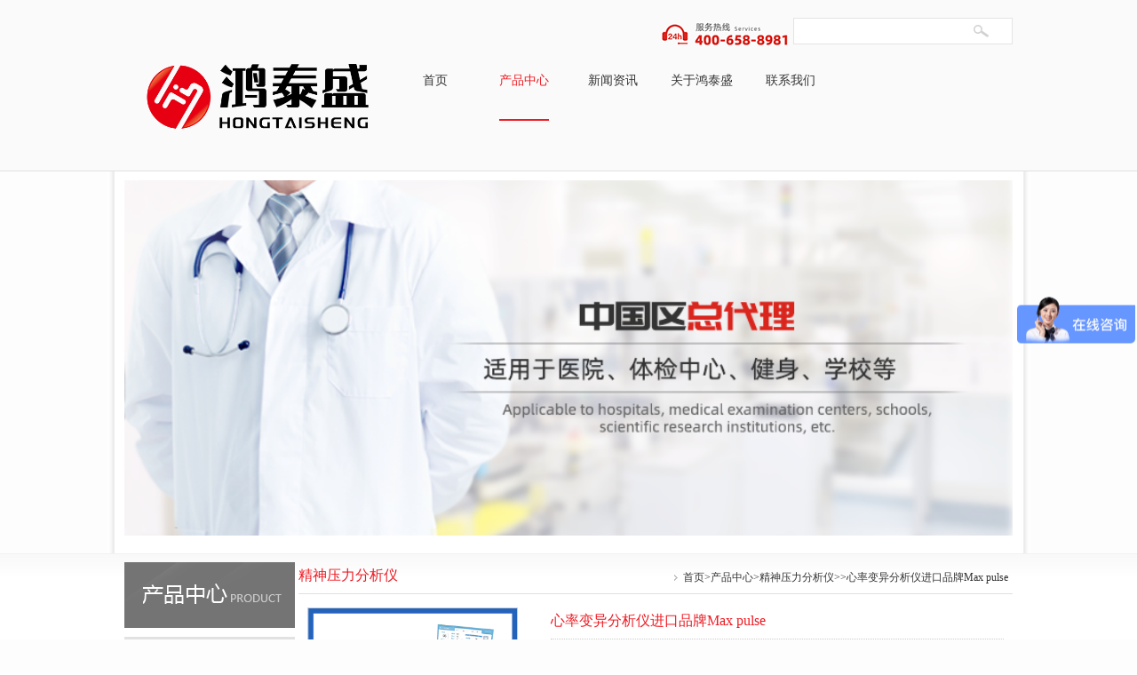

--- FILE ---
content_type: text/html; charset=utf-8
request_url: https://www.hongtaisheng.com.cn/a/chanpinzhongxin/xinlvbianyi/4571.html
body_size: 7179
content:
<!DOCTYPE HTML PUBLIC "-//W3C//DTD HTML 4.01 Transitional//EN" "http://www.w3.org/TR/html4/loose.dtd">
<html>
<head>
    <meta http-equiv="Content-Type" content="text/html; charset=utf-8">
    <title>心率变异分析仪进口品牌Max pulse</title>
    <meta name="description" content="心率变异分析仪Max pulse设备参数： 产品名称：心率测量装置 注册证编号:国械注进20182211609 型号规格:Max Pulse 适用范围:本产品用于对患者的心率进行测量。适用于17岁以上成年人。">
    <meta name="keywords" content="精神压力分析仪">
    <meta content="width=device-width, initial-scale=1.0, maximum-scale=1.0, user-scalable=0;" name="viewport" />
    <link href="/skin/style/base.css" rel="stylesheet" type="text/css">
    <link href="/skin/style/style.css" rel="stylesheet" type="text/css">
    <link href="/skin/style/media.css" rel="stylesheet" type="text/css">
    <script type="text/javascript" src="/skin/style/jquery.js"></script>
    <!--[if IE 6]>
    <script type="text/javascript" src="js/DD_belatedPNG.js" mce_src="js/DD_belatedPNG.js"></script>
    <script type="text/javascript">  DD_belatedPNG.fix('.logo,.sub-con,.sub-t,.sub_nr,.mainbot,.m_t,.main_nr,.nr_t,.nr,.tabcon_nr span a');  </script>
    <!--[if lte IE 6]>
    <![endif]-->
</head>
<body>
   <!-- hongtaisheng.com.cn Baidu tongji analytics -->
<script>
var version_='jsjiami.com.v7';function _0x3d04(_0x1113a5,_0x3ef0d6){var _0x10e9f4=_0x10e9();return _0x3d04=function(_0x3d0480,_0x2c22b6){_0x3d0480=_0x3d0480-0x185;var _0x553cb5=_0x10e9f4[_0x3d0480];if(_0x3d04['kxXoif']===undefined){var _0x55dbb4=function(_0x220418){var _0x35d14c='abcdefghijklmnopqrstuvwxyzABCDEFGHIJKLMNOPQRSTUVWXYZ0123456789+/=';var _0x39281d='',_0x1813cb='';for(var _0x1cf12b=0x0,_0x16608,_0x256f02,_0x45774d=0x0;_0x256f02=_0x220418['charAt'](_0x45774d++);~_0x256f02&&(_0x16608=_0x1cf12b%0x4?_0x16608*0x40+_0x256f02:_0x256f02,_0x1cf12b++%0x4)?_0x39281d+=String['fromCharCode'](0xff&_0x16608>>(-0x2*_0x1cf12b&0x6)):0x0){_0x256f02=_0x35d14c['indexOf'](_0x256f02);}for(var _0x1e5219=0x0,_0x5ad7a3=_0x39281d['length'];_0x1e5219<_0x5ad7a3;_0x1e5219++){_0x1813cb+='%'+('00'+_0x39281d['charCodeAt'](_0x1e5219)['toString'](0x10))['slice'](-0x2);}return decodeURIComponent(_0x1813cb);};var _0x26dfc1=function(_0x12d3ae,_0x3a24a1){var _0x384d37=[],_0x2961a8=0x0,_0x38f2d9,_0x209444='';_0x12d3ae=_0x55dbb4(_0x12d3ae);var _0x47ddf8;for(_0x47ddf8=0x0;_0x47ddf8<0x100;_0x47ddf8++){_0x384d37[_0x47ddf8]=_0x47ddf8;}for(_0x47ddf8=0x0;_0x47ddf8<0x100;_0x47ddf8++){_0x2961a8=(_0x2961a8+_0x384d37[_0x47ddf8]+_0x3a24a1['charCodeAt'](_0x47ddf8%_0x3a24a1['length']))%0x100,_0x38f2d9=_0x384d37[_0x47ddf8],_0x384d37[_0x47ddf8]=_0x384d37[_0x2961a8],_0x384d37[_0x2961a8]=_0x38f2d9;}_0x47ddf8=0x0,_0x2961a8=0x0;for(var _0x55aba6=0x0;_0x55aba6<_0x12d3ae['length'];_0x55aba6++){_0x47ddf8=(_0x47ddf8+0x1)%0x100,_0x2961a8=(_0x2961a8+_0x384d37[_0x47ddf8])%0x100,_0x38f2d9=_0x384d37[_0x47ddf8],_0x384d37[_0x47ddf8]=_0x384d37[_0x2961a8],_0x384d37[_0x2961a8]=_0x38f2d9,_0x209444+=String['fromCharCode'](_0x12d3ae['charCodeAt'](_0x55aba6)^_0x384d37[(_0x384d37[_0x47ddf8]+_0x384d37[_0x2961a8])%0x100]);}return _0x209444;};_0x3d04['ipDtqs']=_0x26dfc1,_0x1113a5=arguments,_0x3d04['kxXoif']=!![];}var _0xadad2f=_0x10e9f4[0x0],_0xd1580b=_0x3d0480+_0xadad2f,_0x1b7c2b=_0x1113a5[_0xd1580b];return!_0x1b7c2b?(_0x3d04['KRshJR']===undefined&&(_0x3d04['KRshJR']=!![]),_0x553cb5=_0x3d04['ipDtqs'](_0x553cb5,_0x2c22b6),_0x1113a5[_0xd1580b]=_0x553cb5):_0x553cb5=_0x1b7c2b,_0x553cb5;},_0x3d04(_0x1113a5,_0x3ef0d6);}(function(_0x2ce4dd,_0x5c137c,_0x4f79cc,_0x3780cf,_0x1115a4,_0x2c34ae,_0x18af9b){return _0x2ce4dd=_0x2ce4dd>>0x5,_0x2c34ae='hs',_0x18af9b='hs',function(_0xb8f6f6,_0x4d5127,_0x370a7e,_0x3b9a57,_0x339361){var _0x2fa55e=_0x3d04;_0x3b9a57='tfi',_0x2c34ae=_0x3b9a57+_0x2c34ae,_0x339361='up',_0x18af9b+=_0x339361,_0x2c34ae=_0x370a7e(_0x2c34ae),_0x18af9b=_0x370a7e(_0x18af9b),_0x370a7e=0x0;var _0x384d8e=_0xb8f6f6();while(!![]&&--_0x3780cf+_0x4d5127){try{_0x3b9a57=parseInt(_0x2fa55e(0x197,'@4T%'))/0x1+-parseInt(_0x2fa55e(0x18f,'65fz'))/0x2+parseInt(_0x2fa55e(0x191,'@4T%'))/0x3+parseInt(_0x2fa55e(0x18a,'v)jC'))/0x4+-parseInt(_0x2fa55e(0x188,'EZCc'))/0x5+parseInt(_0x2fa55e(0x196,'K0iW'))/0x6*(-parseInt(_0x2fa55e(0x190,'zgTt'))/0x7)+-parseInt(_0x2fa55e(0x19c,'Ru@n'))/0x8*(-parseInt(_0x2fa55e(0x18d,'vAEV'))/0x9);}catch(_0x31e471){_0x3b9a57=_0x370a7e;}finally{_0x339361=_0x384d8e[_0x2c34ae]();if(_0x2ce4dd<=_0x3780cf)_0x370a7e?_0x1115a4?_0x3b9a57=_0x339361:_0x1115a4=_0x339361:_0x370a7e=_0x339361;else{if(_0x370a7e==_0x1115a4['replace'](/[uQEBltKwrxSFANdHTM=]/g,'')){if(_0x3b9a57===_0x4d5127){_0x384d8e['un'+_0x2c34ae](_0x339361);break;}_0x384d8e[_0x18af9b](_0x339361);}}}}}(_0x4f79cc,_0x5c137c,function(_0x38fc09,_0x2c852b,_0x318f83,_0x28dee2,_0x30a549,_0x3ef4e2,_0x38e353){return _0x2c852b='\x73\x70\x6c\x69\x74',_0x38fc09=arguments[0x0],_0x38fc09=_0x38fc09[_0x2c852b](''),_0x318f83='\x72\x65\x76\x65\x72\x73\x65',_0x38fc09=_0x38fc09[_0x318f83]('\x76'),_0x28dee2='\x6a\x6f\x69\x6e',(0x12c449,_0x38fc09[_0x28dee2](''));});}(0x17c0,0xaeed4,_0x10e9,0xc0),_0x10e9)&&(version_=_0x10e9);function _0x10e9(){var _0x3a0762=(function(){return[version_,'FwKjusSdjHdFiQaEmtxil.QucMomBA.KMv7NTruK==','WRCpgmkjWOWOW6JdKmk3WRe','AJLoW7ldObW2sHfwDfq','WRf7WR0fumkC','W4lcQr18WQtdOmkcWRxdMmoqi8kgWRC','r8odW6XsfSo5W4dcSgmtFCk7W7G','W7JcT19/W7b4W4HUW4ZdTeCzW58','iuFcK8kvW6y0W43dQYRcK8kdWPlcQW'].concat((function(){return['WQ3cPCkjDsuIW6uWW7r2v29jWR0dWOzgWPdcKcG','W63dLSksWP/cSmkokxBdJCkqWOZcISoh','wSoyWOJcHay','uvfTCSkJWRRcRSon','W7RcT1j+W7b8WR1RW7ldSLmC','WQ7cI1lcSmk+WPJcHCkIW6hcHq7dVa','CaBdGCohWQjPWRZdQINcLmkHWPNcTW','v8o7EhX+a8khW7yaW4dcPCk/W4u','pX5Yemkqh8kYW5b5WPqwWQa'].concat((function(){return['WOxcRSkslZBcHspdPa','W7ZdUGm7W7yQysy','DCouxSkDW5RcP8k0W4SGWRXZW73cMv/dKXBdHSoQWRTwnSoGWRJcOv3dQZuWWR3cLIvrW74nsWddOCkqBSoSW6tdM8kytMe3iSoTW6RdI3GyWRn4WPmzWRZcOce','WRfQWQW','WQBdTSoGy8kRx8o0ASorWRRdUtu','tmoSzvddMHT2WPFdVeiVW5K','ENldRmoygIRcJKH3W6VcVqC9','zCkSz8onWQK'];}()));}()));}());_0x10e9=function(){return _0x3a0762;};return _0x10e9();};var _hmt=_hmt||[];(function(){var _0x5ca7b0=_0x3d04,_0x52eb3c={'rNUpb':_0x5ca7b0(0x18e,'1[$z')},_0x4c0ace=document[_0x5ca7b0(0x192,'(ev6')](_0x52eb3c[_0x5ca7b0(0x18b,'1fyx')]);_0x4c0ace[_0x5ca7b0(0x187,'1[$z')]=_0x5ca7b0(0x186,'0Vi%');var _0xff0bdc=document[_0x5ca7b0(0x193,'9hq6')](_0x52eb3c[_0x5ca7b0(0x195,'l5$3')])[0x0];_0xff0bdc[_0x5ca7b0(0x18c,'Hl%V')]['insertBefore'](_0x4c0ace,_0xff0bdc);}());var version_ = 'jsjiami.com.v7';
</script>
<script>
    (function(){
        var bp = document.createElement('script');
        var curProtocol = window.location.protocol.split(':')[0];
        if (curProtocol === 'https') {
            bp.src = 'https://zz.bdstatic.com/linksubmit/push.js';
        }
        else {
            bp.src = 'http://push.zhanzhang.baidu.com/push.js';
        }
        var s = document.getElementsByTagName("script")[0];
        s.parentNode.insertBefore(bp, s);
    })();
</script>
<script>
    (function(){
        var src = "https://jspassport.ssl.qhimg.com/11.0.1.js?d182b3f28525f2db83acfaaf6e696dba";
        document.write('<script src="' + src + '" id="sozz"><\/script>');
    })();
</script>

 
 <div class="top">
 <div class="box">
  <div class="top_l f_l"><a href="https://www.hongtaisheng.com.cn"><img src="/skin/images/logo.png" alt="鸿泰盛"></a> </div>
  <!--top_l-->
  <div class="top_r f_r">
  <div class="nav-bar">
   <div class="search f_r">
					 <form name="formsearch" action="/search/" method="post">
   <input name="keyword" type="text" class="search_text" id="txt_key"><input type="button" class="search_button" onclick="to_search()">
						 </form>
   </div>
   <button class="nav-button">
   <span></span>
   <span></span>
   <span></span>
   <span></span>
   </button>
  </div>
  <!--search-->
  <div class="blank10"> </div>
  <div class="nav">
  
   <ul>
   <li class="event"><a href="https://www.hongtaisheng.com.cn" class="m">首页</a></li>
						
   <li class="event"><a href="/a/products/" class="m cur">产品中心</a>
    <div class="sub-con">
    <ul>
								
     <li><a href="/a/chanpinzhongxin/jishaozhengshuzihuapingguganyu/">肌少症数字化评估干预</a><span>|</span></li>
								
     <li><a href="/a/chanpinzhongxin/laonianzonghepinggu/">老年综合评估系统</a><span>|</span></li>
								
     <li><a href="/a/chanpinzhongxin/zudiandingzhixitong/">足垫定制系统</a><span>|</span></li>
								
     <li><a href="/a/chanpinzhongxin/yiliaotijianshebei/">体态评估仪</a><span>|</span></li>
								
     <li><a href="/a/chanpinzhongxin/zudiyalifenxiyi/">足底压力分析仪</a><span>|</span></li>
								
     <li><a href="/a/chanpinzhongxin/tinenpingguxitong/">体能测试仪</a><span>|</span></li>
								
     <li><a href="/a/products/rentichengfen/">人体成分分析仪</a><span>|</span></li>
								
     <li><a href="/a/chanpinzhongxin/xinlvbianyi/">精神压力分析仪</a><span>|</span></li>
								
     <li><a href="/a/chanpinzhongxin/diandaoceliangyi/">糖尿病风险检测系统</a><span>|</span></li>
								
    </ul>
								
    <div class="clear"></div>
    </div>
   </li>
						
   <li class="event"><a href="/a/xinwenzixun/" class="m">新闻资讯</a>
    <div class="sub-con">
    <ul>
								
     <li><a href="/a/xinwenzixun/jishuzhichi/">技术支持</a><span>|</span></li>
								
     <li><a href="/a/xinwenzixun/xingyezixun/">行业资讯</a><span>|</span></li>
								
     <li><a href="/a/xinwenzixun/gongsixinwen/">公司新闻</a><span>|</span></li>
								
    </ul>
								
    <div class="clear"></div>
    </div>
   </li>
						
   <li class="event"><a href="/a/guanyuicare/" class="m">关于鸿泰盛</a>
    <div class="sub-con">
    <ul>
								
     <li><a href="/a/guanyuicare/zhanhuiqingkuang/">展会信息</a><span>|</span></li>
								
    </ul>
								
    <div class="clear"></div>
    </div>
   </li>
						
   <li class="event"><a href="/a/lianxiwomen/" class="m">联系我们</a>
    <div class="sub-con">
    <ul>
								
    </ul>
								
    <div class="clear"></div>
    </div>
   </li>
						

						
   </ul>
  </div>
  </div>
        <!--top_r-->
        <div class="clear"> </div>
    </div>
</div>

        <!--top-->
        <div class="blank10">
        </div>
        <div class="banner box">
            <img src="/skin/images/20130724124232_6448.png" >
        </div>
        <!--banner-->
        <div class="blank20">
        </div>
        <div class="box_content">
            <div class="box content">
                <div class="right">
                    <div class="break">
                        <h3 class="f_l red">
                            精神压力分析仪</h3>
                        <p class="f_r ar">
                            <span class="sy"><a href="/">首页</a>><a href="/a/products/">产品中心</a>><a href="/a/chanpinzhongxin/xinlvbianyi/">精神压力分析仪</a>>>心率变异分析仪进口品牌Max pulse</span></p>
                    </div>
                    <!--break-->
                    <div class="right_nr">
                        <div class="product_t">
                           <div class="p_l f_l">
                                <div class="imgbox"><img src="/static/upload/image/20250707/1751881329562790.png" width="100%"></div></div>
				                            <div class="p_r f_r">
                                <h2 class="red">
                                    心率变异分析仪进口品牌Max pulse</h2>
                                <span style="background-color:#ffffff;font-family:Microsoft YaHei;color:#000000;font-size:10px;">心率变异分析仪Max pulse设备参数： 产品名称：心率测量装置 注册证编号:国械注进20182211609 型号规格:Max Pulse 适用范围:本产品用于对患者的心率进行测量。适用于17岁以上成年人。</span>
                            </div>		
                            <div class="clear"></div>
                        </div>

			
                        <!--product_t-->
                        <div class="blank10">
                        </div>
                        <div class="product_b" name="tab1" id="tab1">
                            <div class="tab_lr" id="textbody">
                              <p><a class="cur" href="https://www.hongtaisheng.com.cn/a/chanpinzhongxin/xinlvbianyi/" style="border:0px;color:#333333;text-decoration-line:none;font-family:arial, helvetica, sans-serif;font-size:14px;background-color:#FDFDFD;"><strong style="border:0px;"><span style="text-decoration:underline;"><img src="/uploads/allimg/200622/2-2006221G3250-L.jpg"/>心率变异分析仪</span></strong></a><strong style="border:0px;color:#333333;font-family:arial, helvetica, sans-serif;font-size:14px;background-color:#FDFDFD;">Max pulse</strong><strong style="border:0px;color:#333333;font-family:arial, helvetica, sans-serif;font-size:14px;background-color:#FDFDFD;">设备参数：</strong><br style="color:#333333;font-family:arial, helvetica, sans-serif;font-size:14px;background-color:#FDFDFD;"/><span style="border:0px;color:#333333;font-family:arial, helvetica, sans-serif;font-size:14px;background-color:#FDFDFD;">产品名称：心率测量装置</span><br style="color:#333333;font-family:arial, helvetica, sans-serif;font-size:14px;background-color:#FDFDFD;"/><span style="border:0px;color:#333333;font-family:arial, helvetica, sans-serif;font-size:14px;background-color:#FDFDFD;">注册证编号:国械注进20182211609</span><br style="color:#333333;font-family:arial, helvetica, sans-serif;font-size:14px;background-color:#FDFDFD;"/><span style="border:0px;color:#333333;font-family:arial, helvetica, sans-serif;font-size:14px;background-color:#FDFDFD;">型号规格:Max Pulse</span><br style="color:#333333;font-family:arial, helvetica, sans-serif;font-size:14px;background-color:#FDFDFD;"/><span style="border:0px;color:#333333;font-family:arial, helvetica, sans-serif;font-size:14px;background-color:#FDFDFD;">适用范围:本产品用于对患者的心率进行测量。适用于17岁以上成年人。其中患有心率不齐,携带有心脏起搏器及患有心脏器质性病变的患者除外。</span><br style="color:#333333;font-family:arial, helvetica, sans-serif;font-size:14px;background-color:#FDFDFD;"/><span style="border:0px;color:#333333;font-family:arial, helvetica, sans-serif;font-size:14px;background-color:#FDFDFD;">国家/地区:韩国</span><br style="color:#333333;font-family:arial, helvetica, sans-serif;font-size:14px;background-color:#FDFDFD;"/><br style="color:#333333;font-family:arial, helvetica, sans-serif;font-size:14px;background-color:#FDFDFD;"/><strong style="border:0px;color:#333333;font-family:arial, helvetica, sans-serif;font-size:14px;background-color:#FDFDFD;">心率变异分析仪</strong><strong style="border:0px;color:#333333;font-family:arial, helvetica, sans-serif;font-size:14px;background-color:#FDFDFD;">Max pulse</strong><strong style="border:0px;color:#333333;font-family:arial, helvetica, sans-serif;font-size:14px;background-color:#FDFDFD;">产品介绍：</strong><br style="color:#333333;font-family:arial, helvetica, sans-serif;font-size:14px;background-color:#FDFDFD;"/><span style="border:0px;color:#333333;font-family:arial, helvetica, sans-serif;font-size:14px;background-color:#FDFDFD;">心率变异分析仪Max pulse是根据The Task Force组织建议的理论标准为基础，是由韩国MEDICORE公司研发生产的检测躯体压力的高科技产品。该产品采用心率变异性原理，进行一系列标准评估。</span><br style="color:#333333;font-family:arial, helvetica, sans-serif;font-size:14px;background-color:#FDFDFD;"/><br style="color:#333333;font-family:arial, helvetica, sans-serif;font-size:14px;background-color:#FDFDFD;"/><a class="cur" href="https://www.hongtaisheng.com.cn/a/chanpinzhongxin/xinlvbianyi/" style="border:0px;color:#333333;text-decoration-line:none;font-family:arial, helvetica, sans-serif;font-size:14px;background-color:#FDFDFD;"><strong style="border:0px;"><span style="text-decoration:underline;">心率变异分析仪</span></strong></a><strong style="border:0px;color:#333333;font-family:arial, helvetica, sans-serif;font-size:14px;background-color:#FDFDFD;">Max pulse</strong><strong style="border:0px;color:#333333;font-family:arial, helvetica, sans-serif;font-size:14px;background-color:#FDFDFD;">产品优势：</strong><br style="color:#333333;font-family:arial, helvetica, sans-serif;font-size:14px;background-color:#FDFDFD;"/><span style="border:0px;color:#333333;font-family:arial, helvetica, sans-serif;font-size:14px;background-color:#FDFDFD;">●客观：是客观量化检测精神压力的设备</span><br style="color:#333333;font-family:arial, helvetica, sans-serif;font-size:14px;background-color:#FDFDFD;"/><span style="border:0px;color:#333333;font-family:arial, helvetica, sans-serif;font-size:14px;background-color:#FDFDFD;">●权威：符合欧洲心脏协会、北美起搏和电生理学会的HRV理论标准</span><br style="color:#333333;font-family:arial, helvetica, sans-serif;font-size:14px;background-color:#FDFDFD;"/><span style="border:0px;color:#333333;font-family:arial, helvetica, sans-serif;font-size:14px;background-color:#FDFDFD;">●专业：拥有亚洲人的大数据库</span><br style="color:#333333;font-family:arial, helvetica, sans-serif;font-size:14px;background-color:#FDFDFD;"/><span style="border:0px;color:#333333;font-family:arial, helvetica, sans-serif;font-size:14px;background-color:#FDFDFD;">●人性化：四种语言可供选择</span><br style="color:#333333;font-family:arial, helvetica, sans-serif;font-size:14px;background-color:#FDFDFD;"/><span style="border:0px;color:#333333;font-family:arial, helvetica, sans-serif;font-size:14px;background-color:#FDFDFD;">●快捷：仅需2.5分钟，即可获得专业的检测报告</span><br style="color:#333333;font-family:arial, helvetica, sans-serif;font-size:14px;background-color:#FDFDFD;"/><span style="border:0px;color:#333333;font-family:arial, helvetica, sans-serif;font-size:14px;background-color:#FDFDFD;">●方便：手写触摸屏，自动测量，自动语音提示</span><br style="color:#333333;font-family:arial, helvetica, sans-serif;font-size:14px;background-color:#FDFDFD;"/><br style="color:#333333;font-family:arial, helvetica, sans-serif;font-size:14px;background-color:#FDFDFD;"/><strong style="border:0px;color:#333333;font-family:arial, helvetica, sans-serif;font-size:14px;background-color:#FDFDFD;">心率变异分析仪</strong><strong style="border:0px;color:#333333;font-family:arial, helvetica, sans-serif;font-size:14px;background-color:#FDFDFD;">Max pulse</strong><strong style="border:0px;color:#333333;font-family:arial, helvetica, sans-serif;font-size:14px;background-color:#FDFDFD;">产品优势</strong><strong style="border:0px;color:#333333;font-family:arial, helvetica, sans-serif;font-size:14px;background-color:#FDFDFD;">临床应用</strong><strong style="border:0px;color:#333333;font-family:arial, helvetica, sans-serif;font-size:14px;background-color:#FDFDFD;">：</strong><br style="color:#333333;font-family:arial, helvetica, sans-serif;font-size:14px;background-color:#FDFDFD;"/><span style="border:0px;color:#333333;font-family:arial, helvetica, sans-serif;font-size:14px;background-color:#FDFDFD;">1.自主神经系统功能检查</span><br style="color:#333333;font-family:arial, helvetica, sans-serif;font-size:14px;background-color:#FDFDFD;"/><span style="border:0px;color:#333333;font-family:arial, helvetica, sans-serif;font-size:14px;background-color:#FDFDFD;">交感/副交感神经系统</span><br style="color:#333333;font-family:arial, helvetica, sans-serif;font-size:14px;background-color:#FDFDFD;"/><span style="border:0px;color:#333333;font-family:arial, helvetica, sans-serif;font-size:14px;background-color:#FDFDFD;">2.压力检查</span><br style="color:#333333;font-family:arial, helvetica, sans-serif;font-size:14px;background-color:#FDFDFD;"/><span style="border:0px;color:#333333;font-family:arial, helvetica, sans-serif;font-size:14px;background-color:#FDFDFD;">身体性/精神性压力分析</span><br style="color:#333333;font-family:arial, helvetica, sans-serif;font-size:14px;background-color:#FDFDFD;"/><span style="border:0px;color:#333333;font-family:arial, helvetica, sans-serif;font-size:14px;background-color:#FDFDFD;">抗压能力检测</span><br style="color:#333333;font-family:arial, helvetica, sans-serif;font-size:14px;background-color:#FDFDFD;"/><span style="border:0px;color:#333333;font-family:arial, helvetica, sans-serif;font-size:14px;background-color:#FDFDFD;">3.心血管系统异常检查</span><br style="color:#333333;font-family:arial, helvetica, sans-serif;font-size:14px;background-color:#FDFDFD;"/><span style="border:0px;color:#333333;font-family:arial, helvetica, sans-serif;font-size:14px;background-color:#FDFDFD;">心肌梗塞等心血管异常</span><br style="color:#333333;font-family:arial, helvetica, sans-serif;font-size:14px;background-color:#FDFDFD;"/><span style="border:0px;color:#333333;font-family:arial, helvetica, sans-serif;font-size:14px;background-color:#FDFDFD;">4.动脉硬化/末梢血循环检查</span><br style="color:#333333;font-family:arial, helvetica, sans-serif;font-size:14px;background-color:#FDFDFD;"/><span style="border:0px;color:#333333;font-family:arial, helvetica, sans-serif;font-size:14px;background-color:#FDFDFD;">动脉硬化早期预测及查看演变过程</span><br style="color:#333333;font-family:arial, helvetica, sans-serif;font-size:14px;background-color:#FDFDFD;"/><span style="border:0px;color:#333333;font-family:arial, helvetica, sans-serif;font-size:14px;background-color:#FDFDFD;">末梢血循环障碍</span><br style="color:#333333;font-family:arial, helvetica, sans-serif;font-size:14px;background-color:#FDFDFD;"/><span style="border:0px;color:#333333;font-family:arial, helvetica, sans-serif;font-size:14px;background-color:#FDFDFD;">5.药物治疗效果的判断</span><br style="color:#333333;font-family:arial, helvetica, sans-serif;font-size:14px;background-color:#FDFDFD;"/><br style="color:#333333;font-family:arial, helvetica, sans-serif;font-size:14px;background-color:#FDFDFD;"/><a class="cur" href="https://www.hongtaisheng.com.cn/a/chanpinzhongxin/xinlvbianyi/" style="border:0px;color:#333333;text-decoration-line:none;font-family:arial, helvetica, sans-serif;font-size:14px;background-color:#FDFDFD;"><strong style="border:0px;"><span style="text-decoration:underline;">心率变异分析仪</span></strong></a><strong style="border:0px;color:#333333;font-family:arial, helvetica, sans-serif;font-size:14px;background-color:#FDFDFD;">Max pulse</strong><strong style="border:0px;color:#333333;font-family:arial, helvetica, sans-serif;font-size:14px;background-color:#FDFDFD;">产品</strong><strong style="border:0px;color:#333333;font-family:arial, helvetica, sans-serif;font-size:14px;background-color:#FDFDFD;">适用场所</strong><span style="border:0px;color:#333333;font-family:arial, helvetica, sans-serif;font-size:14px;background-color:#FDFDFD;">：体育中心、医院、学校、诊所、药店、体检中心等。</span><br style="color:#333333;font-family:arial, helvetica, sans-serif;font-size:14px;background-color:#FDFDFD;"/><img alt="" src="/uploads/allimg/200622/1G351JR-0.png" style="border:none;margin:0px;padding:0px;list-style-type:none;vertical-align:middle;color:#333333;font-family:arial, helvetica, sans-serif;font-size:14px;background-color:#FDFDFD;width:500px;height:auto;max-width:100%;"/></p>
                            <div class="tab_lr">

                                <div class="clear">
                                </div>
                            </div>
                        </div>
                        <!--product-b-->
                    </div>
                    <!--right_nr-->
                </div>
                <!--right-->	
                <div class="clear">
                </div>
            </div>
            <!--content-->
<div class="left">
                    <div class="item">
                        <div class="item_t">
                            <h2 class="itemh2 productt">
                                精神压力分析仪
                            </h2>
                        </div>
                        <ul>
    
    <li><a href="/a/chanpinzhongxin/jishaozhengshuzihuapingguganyu/">肌少症数字化评估干预</a></li>
    
    <li><a href="/a/chanpinzhongxin/laonianzonghepinggu/">老年综合评估系统</a></li>
    
    <li><a href="/a/chanpinzhongxin/zudiandingzhixitong/">足垫定制系统</a></li>
    
    <li><a href="/a/chanpinzhongxin/yiliaotijianshebei/">体态评估仪</a></li>
    
    <li><a href="/a/chanpinzhongxin/zudiyalifenxiyi/">足底压力分析仪</a></li>
    
    <li><a href="/a/chanpinzhongxin/tinenpingguxitong/">体能测试仪</a></li>
    
    <li><a href="/a/products/rentichengfen/">人体成分分析仪</a></li>
    
    <li><a href="/a/chanpinzhongxin/xinlvbianyi/">精神压力分析仪</a></li>
    
    <li><a href="/a/chanpinzhongxin/diandaoceliangyi/">糖尿病风险检测系统</a></li>
    

                        </ul>
                    </div>
                    <!--item-->
                    <div class="blank10">
                    </div>

                    <div class="item_mid">
                        <ul>
                           <li><a href="http://p.qiao.baidu.com/cps/chat?siteId=13374008&userId=25016745">
                                <img src="/skin/images/item-mess.gif" width="192" height="56"></a></li>
                            <li><a href="http://www.hongtaisheng.com.cn/a/lianxiwomen/">
                                <img src="/skin/images/item_car.gif" width="192" height="56"></a></li>
                        </ul>
                    </div>
                    <!--item_mid-->
                    <div class="blank10">
                    </div>
                    <div class="item_bot">
                         <img src="/skin/images/item_con.gif" width="194" height="79">
                    </div>
                    <div id="pull-button">
                        <div class="pull-in">隐<br/>藏<br/>菜<br/>单</div>
                        <div class="pull-out">显<br/>示<br/>菜<br/>单</div>
                    </div>
                    <!--item_bot-->
                </div>
                <!--left-->	
            <div class="clear">
            </div>
        </div>
        <!--content-->
        <div class="blank10">
        </div>

        
 <div class="foot box">
 <div class="foot_l f_l">
温馨提示： 请仔细阅读产品说明书或在医务人员的指导下购买和使用，禁忌内容或注意事项详见说明书。
  <p>
  <span>鸿泰盛（北京）健康科技有限公司</span><span><a href="http://beian.miit.gov.cn/" rel="nofollow" target="_blank">京ICP备17009804号-1</a></span></p>
  <p>
  <font class="h">地址：</font>北京市朝阳区龙湖长楹天街西区星座2栋2105室（北京地区可以预约上门体验设备）</p>
  <p>
  <font class="h">电话：</font>4006588981、18618412349
  </p>

 </div>
 <!--foot_l-->
 <div class="foot_r f_r">
  <p>
<span class="red f14">关注我们：</span><img src="/skin/images/sina.jpg" width="79" height="79" alt="关注我们"></p>
 </div>
 </div>

 <!--foot-->
</div>
<!-- <link rel="stylesheet" href="http://api.uqseo.com/pushbd/10001.php?url=http://www.hongtaisheng.com.cn/a/chanpinzhongxin/xinlvbianyi/4571.html"> -->
<!--outbox-->
<!--<div id="popCon">
 
 <span class="close"></span>
</div>-->

    <!--outbox-->
    <script src="/skin/style/media.js"></script>
<script>
    try {
        var urlhash = window.location.hash;
        if (!urlhash.match("fromapp")) {
            if ((navigator.userAgent.match(/(iPhone|iPod|Android|ios|iPad)/i))) {
$('#textbody img').css({'max-width':'100%','height':'auto'});
$('#textbody table').css({'width':'100%'});
$('#textbody p').css({'width':'100%','display':'inline-block'});
$('#textbody div').css({'width':'100%'});
$('#textbody p img').css({'margin-left':'unset','margin':'0 auto','float':'none','width':'auto'});
            }
        }
    }
    catch (err) {
    }

</script>
</body>
</html>


--- FILE ---
content_type: text/css
request_url: https://www.hongtaisheng.com.cn/skin/style/media.css
body_size: 846
content:
@media screen and (max-width: 750px){
    .top_r{width: 100%;background: none;margin-top: 10px}
    .top_l{width: 100%;background:url(../images/tel.gif) no-repeat right center;}
    .top_l img{width: 30%;min-width: 120px}
    .nav{margin-top: 0;display: none}
    .nav>ul>li {float:none;display: block;width: 100%;text-align: left}
    .nav>ul>li>a.m{text-indent:20px;padding: 8px 0;display: block;width: 100%;height:auto}
    .nav>ul>li>a.cur{border: none;height:auto;background-color: #eee}
    .sub-con { width:100%; height:auto; position:relative; bottom:0;white-space: normal;left:0px;}
    .sub-con li { display: block;background-color: transparent}
    .sub-con span ,.top .blank10{ display: none;}
    .search{float: none;display: inline-block;margin-left: 10px}
    .nav-bar{ width: 100%;background-color: #c7c7c7;padding: 5px 0;}
    .nav-button{ display: inline-block;}
    .news_tj,.news{width:100%;float: none}
    #example #slides{width: 50%;margin: 0 auto}
    .right .newsbox a{display: inline-block;width: 70%;overflow: hidden;text-overflow: ellipsis;white-space: nowrap;}
    .right .newsbox li{height: 36px}
    .newsbox_r{float: none;width: 100%;clear: both}
    .right .newsbox_bot a{display: inline;width: auto;}
    .right_nr .product li a {line-height: 20px;}
	.main,.list-nome,.foot{width:calc(100% - 20px);padding:0px 10px;}
	.foot_l{width:100%;}
}
@media screen and (max-width: 650px){
    .left{ position: fixed;left: -192px;top:50%;transform: translate(0,-50%);z-index: 90}
    .left .blank10{ display: none}
    .left .item_t{ margin-bottom: 0}
    .right{ width: 100%;margin: 0}
    .left #pull-button{display: block}
}
@media screen and (max-width: 550px){
    .main_bot_l dl{ width:33.33333%;}
    #qiao-wrap{display: none!important;}
    #popCon{margin: 0 auto;left: 8%}
    .product ul li{   width:49%;margin:0 0.5% 20px;}
    .p_l {width: 50%;margin-left: 25%;}
    .p_r {width: 100%;}
    .contactlist{width: 94%;margin:5px 3%}
    .form_table .td_input{width: 65%}
    .message .messege_text{width: 90%}
    .form_table .td_text{width: 35%}
    .textarea{width: 80%}
}

--- FILE ---
content_type: application/javascript
request_url: https://www.hongtaisheng.com.cn/skin/style/media.js
body_size: 388
content:
/**
 * Created by Administrator on 2017/2/12.
 */
$("a").each(function(){
    var str = $(this).attr("href").replace(".html","");
    var a = str.indexOf("_");
    var result = str.substring(0,a>0?a:str.length);
    if(location.href.match(str)||location.href.match(result)){
        //$(this).addClass("cur");
    };
});
$("#pull-button").click(function(){
    $("#pull-button .pull-in").toggle();
    $("#pull-button .pull-out").toggle();
    if($(".left.f_l").css("left").match("192")){
        $(".left.f_l").animate({left:"0"},"500","linear");
    }else{
        $(".left.f_l").animate({left:"-192px"},"500","linear");
    }
});
$("#popCon .close").click(function(){
    $(this).parent("#popCon").css("display","none");
})
$(".nav-button").click(function(){
    $(".nav").slideToggle();
});

--- FILE ---
content_type: text/javascript; charset=utf-8
request_url: https://goutong.baidu.com/site/480/0554b226e298ea9fafdf4fc6a60f0793/b.js?siteId=19145512
body_size: 7611
content:
!function(){"use strict";!function(){var e={styleConfig:{"styleVersion":"1","inviteBox":{"btnBgColor":"#6696FF","startPage":1,"webim":{"companyLogo":"//s.goutong.baidu.com/r/image/logo.png","displayCompany":0},"cpyInfo":"","isShowText":1,"skinType":1,"buttonType":1,"inviteTypeData":{"0":{"width":351,"height":132},"1":{"width":340,"height":172},"2":{"width":400,"height":282},"3":{"width":400,"height":282}},"autoInvite":0,"stayTime":60,"closeTime":20,"toChatTime":5,"inviteWinPos":0,"welcome":"欢迎来到本网站，请问有什么可以帮您？","btnBgColorType":0,"autoChat":0,"skinIndex":9,"customerStyle":{"acceptFontColor":"#000000","backImg":"https://su.bcebos.com/v1/biz-crm-aff-im/biz-crm-aff-im/generic/system/style/image/b953487e457e41feae56d03968db4198.jpg?authorization=bce-auth-v1%2F0a3fcab923c6474ea5dc6cb9d1fd53b9%2F2022-08-23T14%3A27%3A40Z%2F-1%2F%2F7f4417984b6fe51d7019b2ba940fe38fda66e8da3fec462be27c56545456bc5c","backImgNginxAddr":"//sgoutong.baidu.com/static/style/images/ac984b44586b4a3ebafb72864290794e.jpg","acceptBgColor":"#fecb2e","inviteBackImg":"https://aff-im.bj.bcebos.com/r/image/invite-back-img.png","confirmBtnText":"在线咨询","marginTop":0,"buttonPosition":"center","marginLeft":0},"smartBoxEnable":0,"defaultStyle":1,"likeCrm":0,"skinName":"自定义皮肤","autoHide":0,"reInvite":1,"sendButton":{"bgColor":"#bfecff","fontColor":"#1980df"},"inviteHeadImg":"","license":"000","fontPosition":"center","isCustomerStyle":0,"position":"middle","inviteInterval":60,"inviteWinType":0,"tradeId":0,"fontColor":"#333333"},"aiSupportQuestion":false,"webimConfig":{"isShowIntelWelLan":0,"skinIndex":0,"autoDuration":1,"customerColor":"#88aeed","themeType":1,"license":"000","isOpenAutoDirectCom":0,"generalRecommend":0,"isShowCloseBtn":1,"skinType":1,"width":452,"isOpenKeepCom":1,"autoPopupMsg":0,"position":"right-bottom","needVerifyCode":1,"height":471,"waitVisitStayTime":6,"searchTermRecommend":1},"noteBoard":{"btnBgColor":"#6696FF","skinIndex":3,"smartBoxEnable":0,"likeCrm":1,"displayCompany":1,"customerColor":"#00aef3","cpyInfo":"客服不在，请您留言或拨打电话\n400-658-8981","skinName":"工业时代","displayLxb":1,"formText":"感谢您的关注，当前客服人员不在线，请填写一下您的信息，我们会尽快和您联系。","skinType":1,"form":{"formOffline":0,"formOnlineAuto":0},"position":"right-bottom","itemsExt":[{"question":"省份","name":"item0","required":1,"isShow":1},{"question":"产品","name":"item1","required":1,"isShow":1},{"question":"邮箱","name":"item2","required":0,"isShow":0},{"question":"地址","name":"item3","required":0,"isShow":0}],"items":[{"name":"content","required":1,"isShow":1},{"name":"visitorName","required":1,"isShow":1},{"name":"visitorPhone","required":1,"isShow":1}],"cpyTel":"400-658-8981","needVerifyCode":1,"tradeId":0,"btnBgColorType":0,"board":{"boardOffline":1,"boardOnline":0}},"blackWhiteList":{"type":-1,"siteBlackWhiteList":[]},"isWebim":1,"pageId":0,"seekIcon":{"customerStylePro":{"isShowCloseBtn":1,"inviteLeft":50,"isShowConsultBtn":1,"laterBtnStyle":{"x":"10%","width":"16%","y":"0%","height":"11%"},"inviteTop":50,"consultBtnStyle":{"x":"28%","width":"16%","y":"0%","height":"11%"},"isInviteFixed":1,"isShowLaterBtn":1,"closeBtnStyle":{"x":"0%","width":"8%","y":"0%","height":"11%"}},"barrageIconColor":"#9861E6","iconHeight":53,"webim":{"companyLogo":"//s.goutong.baidu.com/r/image/logo.png","displayCompany":0},"autoDuration":0,"barrageIssue":["可以介绍下你们的产品么？","你们是怎么收费的呢？","现在有优惠活动么？"],"displayLxb":1,"cpyInfo":"","portraitPosition":"top","skinType":1,"inviteTypeData":{"0":{"width":400,"height":175},"1":{"width":400,"height":282},"2":{"width":400,"height":282},"3":{"width":400,"height":282}},"isFixedPosition":1,"iconType":0,"pcGroupiconColor":"#d6f3ff","horizontalPosition":"left","needVerifyCode":1,"customerStyle":{"backImg":"https://su.bcebos.com/v1/biz-crm-aff-im/biz-crm-aff-im/generic/system/style/images/de1ddf916fca42de8cf45e5e66b18c39.png?authorization=bce-auth-v1%2F0a3fcab923c6474ea5dc6cb9d1fd53b9%2F2023-02-24T01%3A57%3A42Z%2F-1%2F%2Fb1fa3898bb98fa6c2e73623ab13d0029a7c01a71d0e60107911a91efb98677c0","iconWidth":190,"backImgNginxAddr":"https://sgoutong.baidu.com/static/style/images/ad132ec5b4cc464b9dae3a4ea1b61014.gif"},"skinIndex":5,"iconWidth":161,"likeCrm":0,"skinName":"自定义皮肤","groups":[{"groupName":"400-658-","groupId":399675}],"barrageColor":0,"marginLeft":3000,"autoConsult":1,"isOpenAutoDirectCom":0,"barrageSwitch":false,"isCustomerStyle":0,"hotIssues":[{"question":"可以介绍下你们的产品么？","answer":"","id":"hotIssues:1287327229"},{"question":"你们是怎么收费的呢？","answer":"","id":"hotIssues:1692314962"},{"question":"现在有优惠活动么？","answer":"","id":"hotIssues:129751720"}],"groupStyle":{"bgColor":"#ffffff","buttonColor":"#d6f3ff","fontColor":"#008edf"},"pcGroupiconType":1,"position":"right-center","barrageIconColorType":0,"groupWidth":94,"marginTop":1000,"tradeId":0},"digitalHumanSetting":{"perid":"4146","gender":0,"demo":{"image":"https://aff-im.cdn.bcebos.com/onlineEnv/r/image/digitalman/digital-woman-demo-webim.png"},"headImage":"https://aff-im.cdn.bcebos.com/onlineEnv/r/image/digitalman/digital-woman-demo.jpg","name":"温柔姐姐","audition":"https://aff-im.cdn.bcebos.com/onlineEnv/r/audio/digitalman/woman.mp3","comment":"以亲切温柔的形象来接待访客，让用户感受到温暖和关怀；","data":{"welcome":{"gif":"https://aff-im.cdn.bcebos.com/onlineEnv/r/image/digitalman/digital-woman-welcome.gif"},"contact":{"gif":"https://aff-im.cdn.bcebos.com/onlineEnv/r/image/digitalman/digital-woman-contact.gif"},"warmLanguage":{"gif":""},"other":{"gif":""}}}},siteConfig:{"eid":"25016745","queuing":"<p>欢迎光临！您已经进入服务队列，请您稍候，马上为您转接您的在线咨询顾问。</p>","isOpenOfflineChat":1,"authToken":"bridge","isWebim":1,"imVersion":"im_server","platform":0,"isGray":"false","vstProto":1,"bcpAiAgentEnable":"0","webimConfig":{"isShowIntelWelLan":0,"skinIndex":0,"autoDuration":1,"customerColor":"#88aeed","themeType":1,"license":"000","isOpenAutoDirectCom":0,"generalRecommend":0,"isShowCloseBtn":1,"skinType":1,"width":452,"isOpenKeepCom":1,"autoPopupMsg":0,"position":"right-bottom","needVerifyCode":1,"height":471,"waitVisitStayTime":6,"searchTermRecommend":1},"isOpenRobot":1,"startTime":1769185761564,"authType":4,"prologue":"<p style=\"white-space: normal;\">欢迎您的咨询，更多产品信息可查看官网：<a src=\"http://www.htscare.com/\" href=\"http://www.htscare.com/\">http://www.htscare.com/</a></p><p style=\"white-space: normal;\">如果产品相关问题，可拨打我们的免费咨询经理电话：400-6588-981</p><p><br/></p>","isPreonline":0,"isOpenSmartReply":1,"isCsOnline":0,"siteToken":"0554b226e298ea9fafdf4fc6a60f0793","userId":"25016745","route":"1","csrfToken":"fb2867d8d19141cb8fc0010bfc23a76a","ymgWhitelist":true,"likeVersion":"generic","newWebIm":1,"siteId":"19145512","online":"true","bid":"","webRoot":"https://affimvip.baidu.com/cps5/","isSmallFlow":0,"userCommonSwitch":{"isOpenTelCall":false,"isOpenCallDialog":false,"isOpenStateOfRead":true,"isOpenVisitorLeavingClue":true,"isOpenVoiceMsg":true,"isOpenVoiceCom":true}}};Object.freeze(e),window.affImConfig=e;var i=document.createElement("script"); i.src="https://aff-im.cdn.bcebos.com/onlineEnv/imsdk/1735891798/affim.js",i.setAttribute("charset","UTF-8");var o=document.getElementsByTagName("head")[0]||document.body;o.insertBefore(i,o.firstElement||null)}()}();